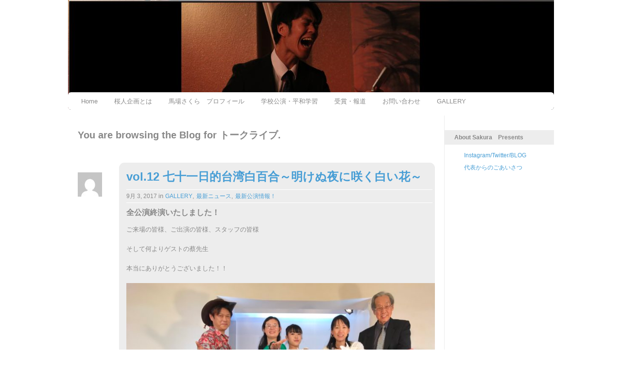

--- FILE ---
content_type: text/css
request_url: https://sakura-presents.com/wp-content/themes/custom-community/style.css
body_size: 783
content:
/*
Theme Name: Custom Community
Theme URI: http://themekraft.com/shop/custom-community-pro/
Description: Create your individual website within minutes. Custom Community is a WordPress and BuddyPress theme framework that enables you to build your site with all the features you love. Easy to use jQuery slideshow. List posts under your pages in magazine layouts. Use powerful theme settings to customize every part of the theme. 35 widget areas, 5 special widgets and 2 custom WP 3.0 header menus. 14+ languages available. 3 predefined colour schemes (white, grey, black) with clean and simple browsersafe CSS design to start from. Support at http://themekraft.com. 
Version: 1.9.1
Author: Themekraft
Author URI: http://themekraft.com/
Tags: buddypress, translation-ready, dark, light, white, left-sidebar, right-sidebar, two-columns, three-columns, fixed-width, flexible-width, custom-header, custom-menu, custom-colors, custom-background, theme-options
License: GNU General Public License v2.0 / License URI: http://www.gnu.org/licenses/gpl-2.0.html
*/

/* Reset browser defaults */
@import url( _inc/css/reset.css );

.aligncenter { 
display: block;
margin-left: auto;
margin-right: auto; 
}

.alignleft {
float: left;
margin-right: 15px;
}

.alignright {
float: right;
margin-left: 15px;
}

div.post .wp-caption {
text-align: center;
background-color: #f3f3f3;
padding-top: 4px;
-moz-border-radius: 3px;
-webkit-border-radius: 3px;
border-radius: 3px;
margin-bottom:12px;
}

div.post dd.wp-caption p.wp-caption-text, div.post .wp-caption p.wp-caption-text {
font-size: 0.9em;
line-height: 17px;
padding: 0 4px 5px 0;
margin: 0;
}